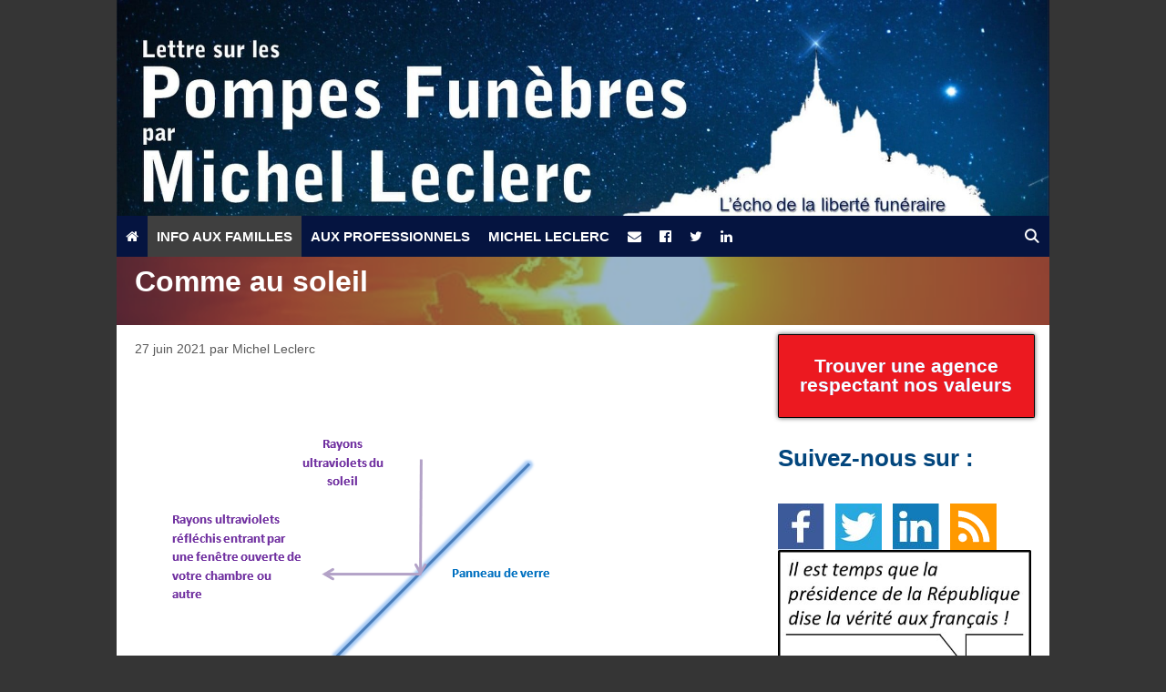

--- FILE ---
content_type: text/html; charset=utf-8
request_url: https://www.google.com/recaptcha/api2/anchor?ar=1&k=6Lcf97AUAAAAAIc9acZnA51dvh555K7dDjRYCEXU&co=aHR0cHM6Ly93d3cucG9tcGVzLWZ1bmVicmVzLW1pY2hlbC1sZWNsZXJjLmNvbTo0NDM.&hl=en&v=N67nZn4AqZkNcbeMu4prBgzg&size=invisible&anchor-ms=20000&execute-ms=30000&cb=pf66voe9iyun
body_size: 48825
content:
<!DOCTYPE HTML><html dir="ltr" lang="en"><head><meta http-equiv="Content-Type" content="text/html; charset=UTF-8">
<meta http-equiv="X-UA-Compatible" content="IE=edge">
<title>reCAPTCHA</title>
<style type="text/css">
/* cyrillic-ext */
@font-face {
  font-family: 'Roboto';
  font-style: normal;
  font-weight: 400;
  font-stretch: 100%;
  src: url(//fonts.gstatic.com/s/roboto/v48/KFO7CnqEu92Fr1ME7kSn66aGLdTylUAMa3GUBHMdazTgWw.woff2) format('woff2');
  unicode-range: U+0460-052F, U+1C80-1C8A, U+20B4, U+2DE0-2DFF, U+A640-A69F, U+FE2E-FE2F;
}
/* cyrillic */
@font-face {
  font-family: 'Roboto';
  font-style: normal;
  font-weight: 400;
  font-stretch: 100%;
  src: url(//fonts.gstatic.com/s/roboto/v48/KFO7CnqEu92Fr1ME7kSn66aGLdTylUAMa3iUBHMdazTgWw.woff2) format('woff2');
  unicode-range: U+0301, U+0400-045F, U+0490-0491, U+04B0-04B1, U+2116;
}
/* greek-ext */
@font-face {
  font-family: 'Roboto';
  font-style: normal;
  font-weight: 400;
  font-stretch: 100%;
  src: url(//fonts.gstatic.com/s/roboto/v48/KFO7CnqEu92Fr1ME7kSn66aGLdTylUAMa3CUBHMdazTgWw.woff2) format('woff2');
  unicode-range: U+1F00-1FFF;
}
/* greek */
@font-face {
  font-family: 'Roboto';
  font-style: normal;
  font-weight: 400;
  font-stretch: 100%;
  src: url(//fonts.gstatic.com/s/roboto/v48/KFO7CnqEu92Fr1ME7kSn66aGLdTylUAMa3-UBHMdazTgWw.woff2) format('woff2');
  unicode-range: U+0370-0377, U+037A-037F, U+0384-038A, U+038C, U+038E-03A1, U+03A3-03FF;
}
/* math */
@font-face {
  font-family: 'Roboto';
  font-style: normal;
  font-weight: 400;
  font-stretch: 100%;
  src: url(//fonts.gstatic.com/s/roboto/v48/KFO7CnqEu92Fr1ME7kSn66aGLdTylUAMawCUBHMdazTgWw.woff2) format('woff2');
  unicode-range: U+0302-0303, U+0305, U+0307-0308, U+0310, U+0312, U+0315, U+031A, U+0326-0327, U+032C, U+032F-0330, U+0332-0333, U+0338, U+033A, U+0346, U+034D, U+0391-03A1, U+03A3-03A9, U+03B1-03C9, U+03D1, U+03D5-03D6, U+03F0-03F1, U+03F4-03F5, U+2016-2017, U+2034-2038, U+203C, U+2040, U+2043, U+2047, U+2050, U+2057, U+205F, U+2070-2071, U+2074-208E, U+2090-209C, U+20D0-20DC, U+20E1, U+20E5-20EF, U+2100-2112, U+2114-2115, U+2117-2121, U+2123-214F, U+2190, U+2192, U+2194-21AE, U+21B0-21E5, U+21F1-21F2, U+21F4-2211, U+2213-2214, U+2216-22FF, U+2308-230B, U+2310, U+2319, U+231C-2321, U+2336-237A, U+237C, U+2395, U+239B-23B7, U+23D0, U+23DC-23E1, U+2474-2475, U+25AF, U+25B3, U+25B7, U+25BD, U+25C1, U+25CA, U+25CC, U+25FB, U+266D-266F, U+27C0-27FF, U+2900-2AFF, U+2B0E-2B11, U+2B30-2B4C, U+2BFE, U+3030, U+FF5B, U+FF5D, U+1D400-1D7FF, U+1EE00-1EEFF;
}
/* symbols */
@font-face {
  font-family: 'Roboto';
  font-style: normal;
  font-weight: 400;
  font-stretch: 100%;
  src: url(//fonts.gstatic.com/s/roboto/v48/KFO7CnqEu92Fr1ME7kSn66aGLdTylUAMaxKUBHMdazTgWw.woff2) format('woff2');
  unicode-range: U+0001-000C, U+000E-001F, U+007F-009F, U+20DD-20E0, U+20E2-20E4, U+2150-218F, U+2190, U+2192, U+2194-2199, U+21AF, U+21E6-21F0, U+21F3, U+2218-2219, U+2299, U+22C4-22C6, U+2300-243F, U+2440-244A, U+2460-24FF, U+25A0-27BF, U+2800-28FF, U+2921-2922, U+2981, U+29BF, U+29EB, U+2B00-2BFF, U+4DC0-4DFF, U+FFF9-FFFB, U+10140-1018E, U+10190-1019C, U+101A0, U+101D0-101FD, U+102E0-102FB, U+10E60-10E7E, U+1D2C0-1D2D3, U+1D2E0-1D37F, U+1F000-1F0FF, U+1F100-1F1AD, U+1F1E6-1F1FF, U+1F30D-1F30F, U+1F315, U+1F31C, U+1F31E, U+1F320-1F32C, U+1F336, U+1F378, U+1F37D, U+1F382, U+1F393-1F39F, U+1F3A7-1F3A8, U+1F3AC-1F3AF, U+1F3C2, U+1F3C4-1F3C6, U+1F3CA-1F3CE, U+1F3D4-1F3E0, U+1F3ED, U+1F3F1-1F3F3, U+1F3F5-1F3F7, U+1F408, U+1F415, U+1F41F, U+1F426, U+1F43F, U+1F441-1F442, U+1F444, U+1F446-1F449, U+1F44C-1F44E, U+1F453, U+1F46A, U+1F47D, U+1F4A3, U+1F4B0, U+1F4B3, U+1F4B9, U+1F4BB, U+1F4BF, U+1F4C8-1F4CB, U+1F4D6, U+1F4DA, U+1F4DF, U+1F4E3-1F4E6, U+1F4EA-1F4ED, U+1F4F7, U+1F4F9-1F4FB, U+1F4FD-1F4FE, U+1F503, U+1F507-1F50B, U+1F50D, U+1F512-1F513, U+1F53E-1F54A, U+1F54F-1F5FA, U+1F610, U+1F650-1F67F, U+1F687, U+1F68D, U+1F691, U+1F694, U+1F698, U+1F6AD, U+1F6B2, U+1F6B9-1F6BA, U+1F6BC, U+1F6C6-1F6CF, U+1F6D3-1F6D7, U+1F6E0-1F6EA, U+1F6F0-1F6F3, U+1F6F7-1F6FC, U+1F700-1F7FF, U+1F800-1F80B, U+1F810-1F847, U+1F850-1F859, U+1F860-1F887, U+1F890-1F8AD, U+1F8B0-1F8BB, U+1F8C0-1F8C1, U+1F900-1F90B, U+1F93B, U+1F946, U+1F984, U+1F996, U+1F9E9, U+1FA00-1FA6F, U+1FA70-1FA7C, U+1FA80-1FA89, U+1FA8F-1FAC6, U+1FACE-1FADC, U+1FADF-1FAE9, U+1FAF0-1FAF8, U+1FB00-1FBFF;
}
/* vietnamese */
@font-face {
  font-family: 'Roboto';
  font-style: normal;
  font-weight: 400;
  font-stretch: 100%;
  src: url(//fonts.gstatic.com/s/roboto/v48/KFO7CnqEu92Fr1ME7kSn66aGLdTylUAMa3OUBHMdazTgWw.woff2) format('woff2');
  unicode-range: U+0102-0103, U+0110-0111, U+0128-0129, U+0168-0169, U+01A0-01A1, U+01AF-01B0, U+0300-0301, U+0303-0304, U+0308-0309, U+0323, U+0329, U+1EA0-1EF9, U+20AB;
}
/* latin-ext */
@font-face {
  font-family: 'Roboto';
  font-style: normal;
  font-weight: 400;
  font-stretch: 100%;
  src: url(//fonts.gstatic.com/s/roboto/v48/KFO7CnqEu92Fr1ME7kSn66aGLdTylUAMa3KUBHMdazTgWw.woff2) format('woff2');
  unicode-range: U+0100-02BA, U+02BD-02C5, U+02C7-02CC, U+02CE-02D7, U+02DD-02FF, U+0304, U+0308, U+0329, U+1D00-1DBF, U+1E00-1E9F, U+1EF2-1EFF, U+2020, U+20A0-20AB, U+20AD-20C0, U+2113, U+2C60-2C7F, U+A720-A7FF;
}
/* latin */
@font-face {
  font-family: 'Roboto';
  font-style: normal;
  font-weight: 400;
  font-stretch: 100%;
  src: url(//fonts.gstatic.com/s/roboto/v48/KFO7CnqEu92Fr1ME7kSn66aGLdTylUAMa3yUBHMdazQ.woff2) format('woff2');
  unicode-range: U+0000-00FF, U+0131, U+0152-0153, U+02BB-02BC, U+02C6, U+02DA, U+02DC, U+0304, U+0308, U+0329, U+2000-206F, U+20AC, U+2122, U+2191, U+2193, U+2212, U+2215, U+FEFF, U+FFFD;
}
/* cyrillic-ext */
@font-face {
  font-family: 'Roboto';
  font-style: normal;
  font-weight: 500;
  font-stretch: 100%;
  src: url(//fonts.gstatic.com/s/roboto/v48/KFO7CnqEu92Fr1ME7kSn66aGLdTylUAMa3GUBHMdazTgWw.woff2) format('woff2');
  unicode-range: U+0460-052F, U+1C80-1C8A, U+20B4, U+2DE0-2DFF, U+A640-A69F, U+FE2E-FE2F;
}
/* cyrillic */
@font-face {
  font-family: 'Roboto';
  font-style: normal;
  font-weight: 500;
  font-stretch: 100%;
  src: url(//fonts.gstatic.com/s/roboto/v48/KFO7CnqEu92Fr1ME7kSn66aGLdTylUAMa3iUBHMdazTgWw.woff2) format('woff2');
  unicode-range: U+0301, U+0400-045F, U+0490-0491, U+04B0-04B1, U+2116;
}
/* greek-ext */
@font-face {
  font-family: 'Roboto';
  font-style: normal;
  font-weight: 500;
  font-stretch: 100%;
  src: url(//fonts.gstatic.com/s/roboto/v48/KFO7CnqEu92Fr1ME7kSn66aGLdTylUAMa3CUBHMdazTgWw.woff2) format('woff2');
  unicode-range: U+1F00-1FFF;
}
/* greek */
@font-face {
  font-family: 'Roboto';
  font-style: normal;
  font-weight: 500;
  font-stretch: 100%;
  src: url(//fonts.gstatic.com/s/roboto/v48/KFO7CnqEu92Fr1ME7kSn66aGLdTylUAMa3-UBHMdazTgWw.woff2) format('woff2');
  unicode-range: U+0370-0377, U+037A-037F, U+0384-038A, U+038C, U+038E-03A1, U+03A3-03FF;
}
/* math */
@font-face {
  font-family: 'Roboto';
  font-style: normal;
  font-weight: 500;
  font-stretch: 100%;
  src: url(//fonts.gstatic.com/s/roboto/v48/KFO7CnqEu92Fr1ME7kSn66aGLdTylUAMawCUBHMdazTgWw.woff2) format('woff2');
  unicode-range: U+0302-0303, U+0305, U+0307-0308, U+0310, U+0312, U+0315, U+031A, U+0326-0327, U+032C, U+032F-0330, U+0332-0333, U+0338, U+033A, U+0346, U+034D, U+0391-03A1, U+03A3-03A9, U+03B1-03C9, U+03D1, U+03D5-03D6, U+03F0-03F1, U+03F4-03F5, U+2016-2017, U+2034-2038, U+203C, U+2040, U+2043, U+2047, U+2050, U+2057, U+205F, U+2070-2071, U+2074-208E, U+2090-209C, U+20D0-20DC, U+20E1, U+20E5-20EF, U+2100-2112, U+2114-2115, U+2117-2121, U+2123-214F, U+2190, U+2192, U+2194-21AE, U+21B0-21E5, U+21F1-21F2, U+21F4-2211, U+2213-2214, U+2216-22FF, U+2308-230B, U+2310, U+2319, U+231C-2321, U+2336-237A, U+237C, U+2395, U+239B-23B7, U+23D0, U+23DC-23E1, U+2474-2475, U+25AF, U+25B3, U+25B7, U+25BD, U+25C1, U+25CA, U+25CC, U+25FB, U+266D-266F, U+27C0-27FF, U+2900-2AFF, U+2B0E-2B11, U+2B30-2B4C, U+2BFE, U+3030, U+FF5B, U+FF5D, U+1D400-1D7FF, U+1EE00-1EEFF;
}
/* symbols */
@font-face {
  font-family: 'Roboto';
  font-style: normal;
  font-weight: 500;
  font-stretch: 100%;
  src: url(//fonts.gstatic.com/s/roboto/v48/KFO7CnqEu92Fr1ME7kSn66aGLdTylUAMaxKUBHMdazTgWw.woff2) format('woff2');
  unicode-range: U+0001-000C, U+000E-001F, U+007F-009F, U+20DD-20E0, U+20E2-20E4, U+2150-218F, U+2190, U+2192, U+2194-2199, U+21AF, U+21E6-21F0, U+21F3, U+2218-2219, U+2299, U+22C4-22C6, U+2300-243F, U+2440-244A, U+2460-24FF, U+25A0-27BF, U+2800-28FF, U+2921-2922, U+2981, U+29BF, U+29EB, U+2B00-2BFF, U+4DC0-4DFF, U+FFF9-FFFB, U+10140-1018E, U+10190-1019C, U+101A0, U+101D0-101FD, U+102E0-102FB, U+10E60-10E7E, U+1D2C0-1D2D3, U+1D2E0-1D37F, U+1F000-1F0FF, U+1F100-1F1AD, U+1F1E6-1F1FF, U+1F30D-1F30F, U+1F315, U+1F31C, U+1F31E, U+1F320-1F32C, U+1F336, U+1F378, U+1F37D, U+1F382, U+1F393-1F39F, U+1F3A7-1F3A8, U+1F3AC-1F3AF, U+1F3C2, U+1F3C4-1F3C6, U+1F3CA-1F3CE, U+1F3D4-1F3E0, U+1F3ED, U+1F3F1-1F3F3, U+1F3F5-1F3F7, U+1F408, U+1F415, U+1F41F, U+1F426, U+1F43F, U+1F441-1F442, U+1F444, U+1F446-1F449, U+1F44C-1F44E, U+1F453, U+1F46A, U+1F47D, U+1F4A3, U+1F4B0, U+1F4B3, U+1F4B9, U+1F4BB, U+1F4BF, U+1F4C8-1F4CB, U+1F4D6, U+1F4DA, U+1F4DF, U+1F4E3-1F4E6, U+1F4EA-1F4ED, U+1F4F7, U+1F4F9-1F4FB, U+1F4FD-1F4FE, U+1F503, U+1F507-1F50B, U+1F50D, U+1F512-1F513, U+1F53E-1F54A, U+1F54F-1F5FA, U+1F610, U+1F650-1F67F, U+1F687, U+1F68D, U+1F691, U+1F694, U+1F698, U+1F6AD, U+1F6B2, U+1F6B9-1F6BA, U+1F6BC, U+1F6C6-1F6CF, U+1F6D3-1F6D7, U+1F6E0-1F6EA, U+1F6F0-1F6F3, U+1F6F7-1F6FC, U+1F700-1F7FF, U+1F800-1F80B, U+1F810-1F847, U+1F850-1F859, U+1F860-1F887, U+1F890-1F8AD, U+1F8B0-1F8BB, U+1F8C0-1F8C1, U+1F900-1F90B, U+1F93B, U+1F946, U+1F984, U+1F996, U+1F9E9, U+1FA00-1FA6F, U+1FA70-1FA7C, U+1FA80-1FA89, U+1FA8F-1FAC6, U+1FACE-1FADC, U+1FADF-1FAE9, U+1FAF0-1FAF8, U+1FB00-1FBFF;
}
/* vietnamese */
@font-face {
  font-family: 'Roboto';
  font-style: normal;
  font-weight: 500;
  font-stretch: 100%;
  src: url(//fonts.gstatic.com/s/roboto/v48/KFO7CnqEu92Fr1ME7kSn66aGLdTylUAMa3OUBHMdazTgWw.woff2) format('woff2');
  unicode-range: U+0102-0103, U+0110-0111, U+0128-0129, U+0168-0169, U+01A0-01A1, U+01AF-01B0, U+0300-0301, U+0303-0304, U+0308-0309, U+0323, U+0329, U+1EA0-1EF9, U+20AB;
}
/* latin-ext */
@font-face {
  font-family: 'Roboto';
  font-style: normal;
  font-weight: 500;
  font-stretch: 100%;
  src: url(//fonts.gstatic.com/s/roboto/v48/KFO7CnqEu92Fr1ME7kSn66aGLdTylUAMa3KUBHMdazTgWw.woff2) format('woff2');
  unicode-range: U+0100-02BA, U+02BD-02C5, U+02C7-02CC, U+02CE-02D7, U+02DD-02FF, U+0304, U+0308, U+0329, U+1D00-1DBF, U+1E00-1E9F, U+1EF2-1EFF, U+2020, U+20A0-20AB, U+20AD-20C0, U+2113, U+2C60-2C7F, U+A720-A7FF;
}
/* latin */
@font-face {
  font-family: 'Roboto';
  font-style: normal;
  font-weight: 500;
  font-stretch: 100%;
  src: url(//fonts.gstatic.com/s/roboto/v48/KFO7CnqEu92Fr1ME7kSn66aGLdTylUAMa3yUBHMdazQ.woff2) format('woff2');
  unicode-range: U+0000-00FF, U+0131, U+0152-0153, U+02BB-02BC, U+02C6, U+02DA, U+02DC, U+0304, U+0308, U+0329, U+2000-206F, U+20AC, U+2122, U+2191, U+2193, U+2212, U+2215, U+FEFF, U+FFFD;
}
/* cyrillic-ext */
@font-face {
  font-family: 'Roboto';
  font-style: normal;
  font-weight: 900;
  font-stretch: 100%;
  src: url(//fonts.gstatic.com/s/roboto/v48/KFO7CnqEu92Fr1ME7kSn66aGLdTylUAMa3GUBHMdazTgWw.woff2) format('woff2');
  unicode-range: U+0460-052F, U+1C80-1C8A, U+20B4, U+2DE0-2DFF, U+A640-A69F, U+FE2E-FE2F;
}
/* cyrillic */
@font-face {
  font-family: 'Roboto';
  font-style: normal;
  font-weight: 900;
  font-stretch: 100%;
  src: url(//fonts.gstatic.com/s/roboto/v48/KFO7CnqEu92Fr1ME7kSn66aGLdTylUAMa3iUBHMdazTgWw.woff2) format('woff2');
  unicode-range: U+0301, U+0400-045F, U+0490-0491, U+04B0-04B1, U+2116;
}
/* greek-ext */
@font-face {
  font-family: 'Roboto';
  font-style: normal;
  font-weight: 900;
  font-stretch: 100%;
  src: url(//fonts.gstatic.com/s/roboto/v48/KFO7CnqEu92Fr1ME7kSn66aGLdTylUAMa3CUBHMdazTgWw.woff2) format('woff2');
  unicode-range: U+1F00-1FFF;
}
/* greek */
@font-face {
  font-family: 'Roboto';
  font-style: normal;
  font-weight: 900;
  font-stretch: 100%;
  src: url(//fonts.gstatic.com/s/roboto/v48/KFO7CnqEu92Fr1ME7kSn66aGLdTylUAMa3-UBHMdazTgWw.woff2) format('woff2');
  unicode-range: U+0370-0377, U+037A-037F, U+0384-038A, U+038C, U+038E-03A1, U+03A3-03FF;
}
/* math */
@font-face {
  font-family: 'Roboto';
  font-style: normal;
  font-weight: 900;
  font-stretch: 100%;
  src: url(//fonts.gstatic.com/s/roboto/v48/KFO7CnqEu92Fr1ME7kSn66aGLdTylUAMawCUBHMdazTgWw.woff2) format('woff2');
  unicode-range: U+0302-0303, U+0305, U+0307-0308, U+0310, U+0312, U+0315, U+031A, U+0326-0327, U+032C, U+032F-0330, U+0332-0333, U+0338, U+033A, U+0346, U+034D, U+0391-03A1, U+03A3-03A9, U+03B1-03C9, U+03D1, U+03D5-03D6, U+03F0-03F1, U+03F4-03F5, U+2016-2017, U+2034-2038, U+203C, U+2040, U+2043, U+2047, U+2050, U+2057, U+205F, U+2070-2071, U+2074-208E, U+2090-209C, U+20D0-20DC, U+20E1, U+20E5-20EF, U+2100-2112, U+2114-2115, U+2117-2121, U+2123-214F, U+2190, U+2192, U+2194-21AE, U+21B0-21E5, U+21F1-21F2, U+21F4-2211, U+2213-2214, U+2216-22FF, U+2308-230B, U+2310, U+2319, U+231C-2321, U+2336-237A, U+237C, U+2395, U+239B-23B7, U+23D0, U+23DC-23E1, U+2474-2475, U+25AF, U+25B3, U+25B7, U+25BD, U+25C1, U+25CA, U+25CC, U+25FB, U+266D-266F, U+27C0-27FF, U+2900-2AFF, U+2B0E-2B11, U+2B30-2B4C, U+2BFE, U+3030, U+FF5B, U+FF5D, U+1D400-1D7FF, U+1EE00-1EEFF;
}
/* symbols */
@font-face {
  font-family: 'Roboto';
  font-style: normal;
  font-weight: 900;
  font-stretch: 100%;
  src: url(//fonts.gstatic.com/s/roboto/v48/KFO7CnqEu92Fr1ME7kSn66aGLdTylUAMaxKUBHMdazTgWw.woff2) format('woff2');
  unicode-range: U+0001-000C, U+000E-001F, U+007F-009F, U+20DD-20E0, U+20E2-20E4, U+2150-218F, U+2190, U+2192, U+2194-2199, U+21AF, U+21E6-21F0, U+21F3, U+2218-2219, U+2299, U+22C4-22C6, U+2300-243F, U+2440-244A, U+2460-24FF, U+25A0-27BF, U+2800-28FF, U+2921-2922, U+2981, U+29BF, U+29EB, U+2B00-2BFF, U+4DC0-4DFF, U+FFF9-FFFB, U+10140-1018E, U+10190-1019C, U+101A0, U+101D0-101FD, U+102E0-102FB, U+10E60-10E7E, U+1D2C0-1D2D3, U+1D2E0-1D37F, U+1F000-1F0FF, U+1F100-1F1AD, U+1F1E6-1F1FF, U+1F30D-1F30F, U+1F315, U+1F31C, U+1F31E, U+1F320-1F32C, U+1F336, U+1F378, U+1F37D, U+1F382, U+1F393-1F39F, U+1F3A7-1F3A8, U+1F3AC-1F3AF, U+1F3C2, U+1F3C4-1F3C6, U+1F3CA-1F3CE, U+1F3D4-1F3E0, U+1F3ED, U+1F3F1-1F3F3, U+1F3F5-1F3F7, U+1F408, U+1F415, U+1F41F, U+1F426, U+1F43F, U+1F441-1F442, U+1F444, U+1F446-1F449, U+1F44C-1F44E, U+1F453, U+1F46A, U+1F47D, U+1F4A3, U+1F4B0, U+1F4B3, U+1F4B9, U+1F4BB, U+1F4BF, U+1F4C8-1F4CB, U+1F4D6, U+1F4DA, U+1F4DF, U+1F4E3-1F4E6, U+1F4EA-1F4ED, U+1F4F7, U+1F4F9-1F4FB, U+1F4FD-1F4FE, U+1F503, U+1F507-1F50B, U+1F50D, U+1F512-1F513, U+1F53E-1F54A, U+1F54F-1F5FA, U+1F610, U+1F650-1F67F, U+1F687, U+1F68D, U+1F691, U+1F694, U+1F698, U+1F6AD, U+1F6B2, U+1F6B9-1F6BA, U+1F6BC, U+1F6C6-1F6CF, U+1F6D3-1F6D7, U+1F6E0-1F6EA, U+1F6F0-1F6F3, U+1F6F7-1F6FC, U+1F700-1F7FF, U+1F800-1F80B, U+1F810-1F847, U+1F850-1F859, U+1F860-1F887, U+1F890-1F8AD, U+1F8B0-1F8BB, U+1F8C0-1F8C1, U+1F900-1F90B, U+1F93B, U+1F946, U+1F984, U+1F996, U+1F9E9, U+1FA00-1FA6F, U+1FA70-1FA7C, U+1FA80-1FA89, U+1FA8F-1FAC6, U+1FACE-1FADC, U+1FADF-1FAE9, U+1FAF0-1FAF8, U+1FB00-1FBFF;
}
/* vietnamese */
@font-face {
  font-family: 'Roboto';
  font-style: normal;
  font-weight: 900;
  font-stretch: 100%;
  src: url(//fonts.gstatic.com/s/roboto/v48/KFO7CnqEu92Fr1ME7kSn66aGLdTylUAMa3OUBHMdazTgWw.woff2) format('woff2');
  unicode-range: U+0102-0103, U+0110-0111, U+0128-0129, U+0168-0169, U+01A0-01A1, U+01AF-01B0, U+0300-0301, U+0303-0304, U+0308-0309, U+0323, U+0329, U+1EA0-1EF9, U+20AB;
}
/* latin-ext */
@font-face {
  font-family: 'Roboto';
  font-style: normal;
  font-weight: 900;
  font-stretch: 100%;
  src: url(//fonts.gstatic.com/s/roboto/v48/KFO7CnqEu92Fr1ME7kSn66aGLdTylUAMa3KUBHMdazTgWw.woff2) format('woff2');
  unicode-range: U+0100-02BA, U+02BD-02C5, U+02C7-02CC, U+02CE-02D7, U+02DD-02FF, U+0304, U+0308, U+0329, U+1D00-1DBF, U+1E00-1E9F, U+1EF2-1EFF, U+2020, U+20A0-20AB, U+20AD-20C0, U+2113, U+2C60-2C7F, U+A720-A7FF;
}
/* latin */
@font-face {
  font-family: 'Roboto';
  font-style: normal;
  font-weight: 900;
  font-stretch: 100%;
  src: url(//fonts.gstatic.com/s/roboto/v48/KFO7CnqEu92Fr1ME7kSn66aGLdTylUAMa3yUBHMdazQ.woff2) format('woff2');
  unicode-range: U+0000-00FF, U+0131, U+0152-0153, U+02BB-02BC, U+02C6, U+02DA, U+02DC, U+0304, U+0308, U+0329, U+2000-206F, U+20AC, U+2122, U+2191, U+2193, U+2212, U+2215, U+FEFF, U+FFFD;
}

</style>
<link rel="stylesheet" type="text/css" href="https://www.gstatic.com/recaptcha/releases/N67nZn4AqZkNcbeMu4prBgzg/styles__ltr.css">
<script nonce="o9qyC3-7XYDWvP3GfuwJvQ" type="text/javascript">window['__recaptcha_api'] = 'https://www.google.com/recaptcha/api2/';</script>
<script type="text/javascript" src="https://www.gstatic.com/recaptcha/releases/N67nZn4AqZkNcbeMu4prBgzg/recaptcha__en.js" nonce="o9qyC3-7XYDWvP3GfuwJvQ">
      
    </script></head>
<body><div id="rc-anchor-alert" class="rc-anchor-alert"></div>
<input type="hidden" id="recaptcha-token" value="[base64]">
<script type="text/javascript" nonce="o9qyC3-7XYDWvP3GfuwJvQ">
      recaptcha.anchor.Main.init("[\x22ainput\x22,[\x22bgdata\x22,\x22\x22,\[base64]/[base64]/MjU1Ong/[base64]/[base64]/[base64]/[base64]/[base64]/[base64]/[base64]/[base64]/[base64]/[base64]/[base64]/[base64]/[base64]/[base64]/[base64]\\u003d\x22,\[base64]\\u003d\x22,\x22wogIGsKidMKPX1Ayw7XCl8K1f8O1azQmUMOwacOIwqjCozcJWBZiw4RkwpfCgcKzw7M5AsOkIMOHw6IJw47CjsOcwqpEdMOZdcO7H3zCqsK7w6wUw41HKmhZSsKhwq4Aw4w1wpcHTcKxwpkPwplbP8OJG8O3w68lwr7CtnvCrsK/w43DpMOdOAoxRsOjdznClcK0wr5hwojCmsOzGMKBwqrCqsODwoQnWsKBw6oYWTPDrycYcsKEw5nDvcOlw5gNQ3HDnR/DicONb0DDnT5LbsKVLEfDkcOEX8O+D8OrwqZIP8Otw5HCqsO6woHDohhBMAfDpAUJw75Nw6AZTsKAwq3Ct8Kmw54+w5TCtQQ5w5rCjcKvwp7DqmA1wppBwpdwC8K7w4fCsArCl1PCosORQcKaw6TDl8K/[base64]/Cqz4vXMKpw5TDpUF7BsOnYVAqMcO3Lgsqw5zCk8KxADvDm8OWwrfDmhAGwr/DiMOzw6Ivw4jDp8OTAMO7Di1AwqjCqy/[base64]/Diyo8wpV9wo1lwrlCwrLDgVzDv3rCnWVPw6zCqcObwpnDmWPCgMOlw7XDgUHCjRLCmQ3DksOLV1jDnhLDh8OEwo/ClcKaCsK1S8KDJMODEcOWw7DCmcOYwq7Cvl4tIgAdQmNmasKLDcOzw6rDo8OXwoRfwqPDkWwpNcKdYTJHBcOvTkZvw6gtwqEFCMKMdMOPIMKHesOPCcK+w58vUm/DvcOIw5s/b8Knwp11w53CmCfDo8O+w6TCqMKGw6/DrcOuw747wrpzQ8ObwrF1WivDusOPAsKAwosZwrvChHDCpsKHw47DlAbCqcKkQBkmw7fDnA1Sci5cdid8RgRsw7rDuXdeK8OBHMKWJTAlVcKsw6bCmEdvTkDCpithc10BBUHDknrChyrDli/CtcKXLsOmasOsMMKLM8OWfDwsDzBRQ8KSKFEnw7DCv8OFR8KCwoApw5Unw7HDrsOTwq4OwojDiGzClMOaOMK6wp5tJC5WCTTCjgI2NUHDsS7Cg0s6w5gNw5/CpxERTMKMT8O7YcKdw63DlnhROXzCqMOKwrU6w6IXwpHCkcKYwopLYwgeGsKJTMK+wpd4w6xrwoMvTMKKwotEw69mwoEvw5jDhsOTKsOmaDtew7TCn8KkIcOECjzCh8K7w6/[base64]/wokHwoIjw6R7WCHCssKiw75hRjB8DmdaewFweMO3IAlIw6QJwqjDvcOzwoB7HWxcw4MKIi59w4nDg8K1BRHCggpfT8K8FCwpZcKYw4/Dn8O9w7hfJMKDKUc9EMOZcMORwqhhdcKvR2bCkMKlwqHDncK+D8O2UijDqMKow7zCuRrDv8KCw6ZGw4oUw5/DucKQw4QPEzAUYMK8w5Elw5zCqwM8wowlQ8Oiw6Q3wqIpHsObbMODwoPDlMOGM8K8woRTwqHDiMKvJkpVF8KHc3XCt8Kiw5pjw6ZQw4o8wqzDrsKkcMKnw6bDpMKUwpVlMGzDocKLwpHCssOJEnN2w7LDq8OiMk/Cr8K6wqTDr8OLwrDDtMOsw5sBwpjCtsKuZsO2T8OCA0nDvQzCjMOhbjDCmMKMwqPDm8OqUWM7O2Ymw4RRwpxlw6RVwpx7Bk/ClkDDkT7CgkUhTsOLPg0RwqkDwrfDvTzCjcO2woZbYMKSZxnDtxjCsMKJU3/Co2/CmQoaf8O+YHkeflrDvsOLw6E/wokJe8Ofw7HCukvDpsO0w4gLwqfCmkXDlDwVVz/CpHs/VMKOFcK2CcOZWsOSF8OlU1zDgsKuF8Omw7/DucKYHsKBw5JAIEPCkV/DgQLCksOsw4h7B2fCpx/Cm3Z+wrZbw59gw4V0RlB9wpUeJMOTw7p9wqReDnfCqcOuw4nDhcOjwpIUTRLDuDkSI8OCb8Obw78XwrzChsOLFcO0w63Dk1TDlDvCghXCn2bDoMKoClHDvjhCFkHCssOUwovDhsK9wozCvsOTwqjDjzF/ShoXwpXDjR9GWVQ3HmMbd8O6wpXCkT4kwrvDpTNBwqd1YcK7JcOfwqfCkcO4XirDgcKzI00ywq/Du8OxQD0Rw4lSY8OUwrjDl8ORwpUew7tCwpDCt8K5FMOOJUolH8OBwpYywoTCnMKNZ8OPwrTDlkfDt8K1TsKSYsK7w7Uuw5zDizIkw7XDkMOIw7LDsV/[base64]/w4ZLwrXDi1rDnXfDvk/CsMOhwo3CuQHDrMOQIsOIRnTCs8OBX8KqS2deRcOlZsKUw5PCi8OrMcK+w7DDl8O+fsKDw7xrw6zCjMKaw7F4SkLCksO2w6NmasO6eF7DucOxIDzCjjR2fMOaFDnDhE8bWsOxG8OdMMK1R2dhRg4Lw4/Dq3A6wo47MsOvw6zCk8OPwqxQw4F4wqDCvMOfDsOaw4IvRDjDpcK1DsKIwo5Ww7oBw5HDoMOIw5wOwpjDhcKCw7xJw6fDkcKowp3CjsK/wqh4LATCicOPOsOBwqTCnVFowq3Drnd+w60ZwoceKcOow4kew69Dw5DCoQ1PwqLChcOeZFTCuTsnATcrw6BxO8O/RixFwp5bw4DDgsK+C8OYGMKiVxrDncOpbDbCocOtOSs/RMOjw7LDinnDvUlgZMKJRmvChcKoehQ+WcOxw4zDksOZHU9Kw4DDsRjDg8KHwr3CosO8w54VwqjCthQGw7ZWwopMw5s6XATChMK3woRpwpNXGk8Mw5cGFcOQw7jCgwtmZMKQT8KUa8Kzw63DncKqNMOnIsOww63CoR/Cr33CnRfDr8Omwq/Cl8KrY1jDsUd5SsOHwqnChlJbfh9hZmQWWMOKwpV1AC4dQGBew54sw7xQwqhrO8Oww6YTIMO+woEdwrHDq8OWMy4HHRzChikaw7/CqsOYblciwqErcsKGw4/[base64]/[base64]/[base64]/[base64]/[base64]/CrMKCwrEnacOtwoITwoHDmMKqw6QYw6fDuQDCgMKow6Alw7TCjMKKwqNDwrkBaMKQOsK7Fz5JwqbDoMOgw7nCsWnDnARxw4zDlWAxN8OaHx8vw7opwqR8MTzDpVFaw4BAwpvCtcKQwr7Cv1ZtG8KYw7XCusKkOcOxNMOrw4gVwr/CrsOoYcOOfcODQcK0VGfCkTlEw77DvMKGw5/DnjDDnsOmw61vUS3DjC5Zw5lTXmTChiDDnMOYVGhyScKSNMKHwpfCuXl/w7DChwfDshjDtsKEwo0xaV/[base64]/DpMO/[base64]/CswfDhzxjwrcCw6bDog/CpmpFRcOMwqvDuGvDuMOHKh3CsDNmwrHDgMOHwrhHwpAeYMOKwoHDvsOtdUpzdC3Cu34cwqwOw4cHE8KNwpbCtMOZw70Iw7FwXjs5f0XCjcKsDhPDhsO/ccKtUxHCr8KXw47DvcOyBMOVwrIlTgsewqTDpcOHAX7CoMO/w7rChsOzwptJOsKCfhkdK11/C8OBesKOWMOURQvCoBDDvcOpw6RFQi/DjsOEw47DmTNeTsOjwoBTw68Uw7gewqDCsyEIRhjDi0nDrMOkG8OPwp4ywqjDkMOsw5bDu8OJCHcuHSzClFhzw47CuDcfesOZA8KrwrbDn8OBwrvChMOCw70KJsKywqzCuMOPRMK3wplbK8Klw5/[base64]/DjmfCq3LDmMKywrpZw4c6w7caw6MuwrvDni4aAcOWZsOzw4HDoT1hw6Iiw44fCMK6wqzCmGPDhMKuNMKsbsKEw4HDkkrDnThpwrrCocO9w5Eswoxqw4rCjMOSTwHDhlBQH07CrybCgBbCrSxLID7CpcKUM1Zawq7Ch2vDiMO6KcKeS2FaR8OheMOJw57Csm/DksKtO8Oww7nDuMKIw5JcekPCrsKxw6ZCw6HDhcOVP8KiccK8wr/DvsOewr0WbMOJW8K7QMOUwoIhw55/[base64]/w4fDqjnCtx8/w4cVG0HDq8Kzw57Dg8O/cGnDpgPDnsKKw7rDhX1PUcKqwrV5w57Dh2bDisKFwqIIwp9gciPDiQs6TRfDmcOgDcOcMcKPwq/Digo1QcOEwq0Fw4DCp1AXcsKiwrAWw4nDs8Kfw68Nw4NFYDxhwpp3bhDCjMKJwrU/[base64]/HSbDq1EkwrfCncOlLXs6RHYMw67CpQjClR3ClMKGw4DDvQFpw7puw55FIMOjw4zDr35mwqN0K2Rjw5ZyL8O0ARrDphkaw5wew7zCiWRPHyhxw4soD8OOH1RBDMKHQsK/EnZRw6nCv8Krw4p+PlDDlAnDpBHCsk5AGErCtiDCj8OjEcOAwq9gQXI6w6QCFBDCuD9FdxA0BRQ2Nh0sw6QUw7JFwokhKcOgV8OLUx/Dtz5MIHfCgcOQwoDCjsOZwol6K8KoNX3DrCTDvFEOwrRWdMKvWHZkwqsdwrfCrcOEwqB2WE8ww784X3LDscKSQhcbOUsnaGV+DRZUwqV4wqLDsA0Vw6wQw54Wwosrw7Y3w6E9wqA4w7/[base64]/KwrDhizDlHk6XHgdDsOGw4fDvsOheMKWw5wwCcKFNMKIwpINw5EkTMKPw7cOwqPChHg3Q1s4wqzCtFTDn8KGOXrChsKfwr0qwrnCjlzDoVpnwpEsQMKFw6cSw5c/c1/Dj8KFw6N2wrfDjTjColpSAFPDhsOnMjwAwqwIwoxMQBTDgTfDpMK7w6wMw7LDh04Tw50vwo5taH3CjMK+wo5bw5sawogJwox1w6lIwo02VAQDwq3Crw/[base64]/[base64]/UnQISsO8FcKdcX3DusKXND9Mw5kCFMKpQ8KINHNPKsOfw6HDrERdwp96w7nDiHbDojDCsS1VVS/Cj8KRwozCucKPNRrCtMOQXC4BHH4Ww6jCgMKqIcKFNDbDtMOEQQhLdBkew4E1V8KSwoLCscO2woZ7ecOEI0g0wp/CgmF3Z8KowrDCrgc+UxJiw6rDisO4JsOvw7jClyF4B8K2WVLDoXzDpFwIw48TDMOQcsOew7/DrhPDigo8CsKow7M6UMOnw7bDisKZwqF/CFUOwonCjMOtYBdtaT7CjEhbbMOeLcKuJAAMw47Dkl7DoMKYY8K2UcKXA8KKQcKCKcK0wo1pwqg4O0XDn1gANl/CkXbDmjRSwpYKMXN1dRhfEBrCsMKPSsO8CsKDw5rDiSLCoQXDl8OFwoDDn193w4rDhcOLw4caKMKuOMO4wqnCnDjCtRLDvAARQsKFVVXDgTJTBcKUw5EWw7JFI8K5PQIcwo3DhAtBel8Vw7PDlcOEPh/Cg8KMwp/Ds8OOwpAGQV85w47DuMK/w5l+e8Kyw6TCuMKecsO4w7nCp8KDw7DCghQabcK3wqZ6wqVjHsKmw5rCqsKyAXHDhcKSVn7ChsKlL23CtsKYwqnDsSvDohfDs8OQwqFpwrzDgMOaNzrDmSTCuiHDp8Ksw7vCjifCtzBVw7syP8KlbMOvw6fDoz3DtR3DpgjDlxB/[base64]/[base64]/ScKLwp3CmcOow4RCDVcWc8O+fTh2M3gdw6fClsKXakpPaktRP8KPwrliw4xew7Mewqh8w63CmmYaK8OQw7gtQcOmwrPDoCA1w4nDr33Cs8KkRW/[base64]/Csl7DjcKTwoYpcsO4XU5kw7puwqjCjcKtw6xrBgFqw4bDocKFfcOuwprDj8OWw4h5wq02AhlEfjjDuMK7aUTDi8OHwrDCqk/CjTbDt8KHDcKPwpZYwoHDrVRGJQxTw4zDsAHCmcKxwqDCvy43wp8jw5N8csOEworDusOyCcKdwqMjw5AjwppSGhJ1QQbCkF7CglDCtsODQ8KKXC5Xw4JLFsKwegFQwr3DgcKGSETCkcKlIX1bZMKUesOyFHXCsWsSw6QyOXbDgVk+PTLDvcK+DsOgwp/[base64]/[base64]/w7TDlDpFw5JUwrAMeMKrDx3DrcKqw6LCmFvDmMOWw5TCvMO6SzgHw6XCkMKyw6/DvE9bw6RdUMOMw4IoJ8KRwqZ8wrt9RWUHTUbDmGNBO1sVw4BrwrDDp8OywojDmwxWwqxOwrswP1ApwrzDr8O2RsOhTMKxa8KlTV8FwoZSwojDg3HDvwzCn0xjDMK3wqNbCcOmw65Ww7/DmVPDgFoFw4rDscK+w5PCqsO6D8OXw4jDosKZwrFoccK7Kz9Ow5DDisO6wr3DgigrWRJ8PsKdIz3Cr8KVfXzDoMKow43CocKkw6jDs8KGa8OWw7DCo8OBNMOpA8OSwrceJG/CjVsVdMKKw6jDpcKgecOjAMOywrk9DlvDvRfDkgBvLQl9UihxIXEgwoM/w50lwo/Ci8KJL8Kww7DDkXNsAV0uRcKbXQ3DusKhw4jCpsKiannCl8KrHnzCksObXE7DkRRSwqjCky8WwpjDvRNrBAfCnsKmR3QGcRJ/wpPDs3FrFiASwp9QKsO7wowMEcKPwpoAw50IWMOewqrDlVMDwoXDhGLCgcOiVGzDp8KkWsO7HMKGw53DmsKbCmUKw4PDozt1A8OXwq8IcmTDsBMFw7JFFkp3w5fCnENhwq/DucOgX8OxwqHCgnTCuXYlw4XDuCJpaGJ9B0PDpGNzF8O+VSnDr8OWwqJ4Yylswp0hwoYpDhHCjMKnVl1gR3MTwq3CksOqNgTDvWTDtk8YTsOudMOswoV0woLClsOdw6HCtcOww6kPL8KfwplNOsKDw4zCtWzDmsOKwqHCtiNLw7HCrUHCrnvCk8KJIj/DvCwdw7fDmVthw7HDkMKDwoXDgSvCvcKLw49SwpbCmF3CgcKbcDMrw6vCky3Dv8KKJsKFXcOjHyrCmWk/aMK4fMOEBjDCgMKdw5ZoJSHDqFwiGsKRwrDDi8OEBMK5N8K/AMOvw6DDvG3DnE3CpsKNVsKMwqRDwrDCgT1ddXfDgRvDpF5OTwtjwoPCmWHCm8OhIx/Cr8K8R8KLCsKKV0nCs8KSwpLCrsKgIDzCqkbCrzI2w4zDvsOQw4TChsOiwodqdVvDocKgwpdbD8Ogw5nDuTXCucOuwqHDn2tfFMOzwq01UsKWwqzDqSFXN1/Dp0Bkw7jDh8KMwogAVG3CrQ55w7LCrnAGBWHDuHo0aMOIwqNDJcKFajZdw6PCusKkw5/[base64]/CtMKsw7oGMcKZw7HCjx7Clx7DiWgRw4NraHwlw7ZlwrQnw7ctFMKSTj7DlsOUdw/DjmvCiwXDucKadwcuw6XCtMOrVhzDucKvQMOXwpYWfcOUwqc6G2RXZCc6wqPCgcOdY8Kbw6DDq8OGX8OxwrF6KcO/U0fCo2/CrVjCgsKLw4/CnxJFw5Z0OcONbMKvPMKQRsOcTjbDgMOfwpM5Kk3DlAZ9w5PCtyp/wqpgZnhGw78jw50bw53Cn8KCQMKTVTE6w404E8O7wrvCsMK8cHbCmD4Lw5I8wpzDpsOnBi/Dh8OcTwXDpsO3wprChsObw5LCi8KCesOMIHTDu8KzLcOlw5MJSBnDkcOPwrY4dMKVwqfDmiAlb8OMWsKOwpHCgsKULSHCgcOwOsKEw6zDmg7ChwnCr8O9EAQ9wq7DtsOQfh4Ww4U1woonD8OmwoBjGsK0wrfDgx/ChggwP8KFw7vCo3xBw6XCrXx8w68TwrMCw7ArdUTDvzrDghnDscOiOMOEL8Khw5DCjcKZwr4zw5XDjsK2EcOkw5x0w7FpZRU9Ixwywr/[base64]/DusOHWmPDtU80w6ASw5XClH1jwosUZyvDkcKnJMOuwoHCsRYGwooALxzCpjDCtCAlJMOCAEXDihzDiUrDkcKmcsKgU3/Dl8OLNxUJcMKrUE/Cs8K1ccOqcsO7wpJFajDDu8KDDsKQJ8OswrHDu8Kuw4jDtynCt3AZeMOPM3nDssKyw7ZXwpbCkcKkw7rCiSwRwps8wrjCkRnDnAd4RBkZJMKNwpvCiMOeWsK8O8KpF8OLfB0DA0FxXMK7wptWHxbDu8Knw7vCvl0qwrTCqnFHd8O+W3HCisK8w5PDh8K/CwluTMKGUX3Dqi8lw67DgsKWJ8KOwo/DtivCoU/DuEvDj13ChsOGw43CpsO/w6gKw73Dkk/DpsOlORhowqBdwpPDusK3wpDCucOCw5ZWwoXCoMO5C23CvGTCnn54EcOWZcOaHFFzMhLDtkw5w7wRwonDuU4HwpQww5c4FxLDr8KnwrPDmMOOVMO5EMOMQwXDrVPDhRPCoMKOCEvCnsKYImsGwpjCn2XClsKrwr/DtDzClQE8wqxdU8O5YEgnw54iIAfCjcKvw6drw78OeGvDlVJ9wo4IwqHDqXfDlMKyw5l1CSTDp3zCgcKfEcKFw5x2w70XE8Otw6TDlUjDqEHDtMOWbMKdaHDDmUQuHsOWZBVBw4jDqcO3fDvCrsKYw7dLHx/Do8OvwqPDjcOiw6BMQFHCkgzCo8KOMiASJMOeHsKZw7fCpsKrRAsiwpwkw7rCh8OJVcOqUsK7wol6VwDDuzgUdsONw5BXw6PDk8ObYsKiwrzDkgdSfTrDgsKaw4jCrD7DmsO3U8OHL8O6TDbDqMOKwovDn8OSw4PDg8KkLAfDrD95woEha8K/ZsOdSgPCm3AmdUI7wrHCmU9edQVFZsK3XsKKw6Jow4dJVsKtPTjDkkfDqMKESE7DnzNaGsKEw4XCm3XDvcKEw7tiXz7Ci8Otwp/DqwApw7zCqATDkMO6w5TCgBnDgFjDvsKOw4t/I8OnBcKrw4JiQhTCtRczZsOcwokjwoHDoyHDj0/Dg8OfwoHDmWzCo8Kjw57Dh8KATHVrAMKSwo/[base64]/Cr8KDbMKZwp7CrABnKcOgw4PCkcKDwpzCplnCq8OWHDRyf8OfUcKKYSBKUMOpPAzDksO4UREZw7pcIE9bwr3Ci8Oiw5/[base64]/DihnCmSPCqMKMURTCuiTCj8OEYynCllwAVMKYwpHDpxUwfC/CssKKw6YPYVk0w5jDjhjDi2BHDFVbw5DCjB8VbEtvEwTCl3Bcwp/DonPCuRjCjMKhw4LDonEhwrBgTcOow6jDm8KWwpbCnmsyw7BSw7PDusKaE0w8wozDrMOawoHCnx7CrsOgLwRawopVdCUNw6/Dgxcgw4BZw7cFXcOmQls6w6tPKsOUw79TLMKqw4PDsMObwpISw6jCj8OPT8KAw7/[base64]/w5DDvMO/w43Cs8KuwqXCsisTwqTDk8O/w7d/C8K9wpAlw5HDq2PClsK9wpDCmlQww6lLwqDCvAjCvcK9wqh4YcOzwrzDvMOBegrClTlnwo3CuEl/SMOOwog6aV3DrMK9ZmbCuMOWVMKQU8OiHMKsO1rCmsO5wp7Cv8KRw4DCgwhpw6lAw7FgwpE+TMKvwqYhLkzCosOgTjnCjhwnASIwXwrDvcK4w7XCucO8w6jCrVTDmhM9PyrDmHheO8Kuw6rCj8OpwpHDv8OqJ8OwQivDmsOhw7EGw4xvBcO/UsOMQMKuwqIBLhZNZ8KqC8Opwo3CuHdXKlTDhMOHJjhvRcO+QcKCUyt1HMOZwr13w4MVCXfClzYRwp7DnBxoUAhbw5HDtMKtwrwgKmrCucOJwqFjDVcMwrhVw7hfFMOMcg7DhMKKwqDCmT58O8OEwrYOwrYxQsKNGcOswrxKOkA/AsOhwp3CtSnChFI5wokIw4PCpsKBwqh/RU7CnWVZw6Q/wp3Co8KOYUAuwpPCmTciCCcow4DDmsOGS8Oxw4bDv8OAwqrDscOnwooswp1aKyckFsOowrnCog0Vw47Ct8Kpe8KBwpnDp8Kww5DCscOUwpPDosK7w7vCohbDjTLCqsKSwo8lacOwwoEOP3bDiDgvEzvDgcOsesK/S8OPw4bDqTJpWMKpMErCiMK3UMOYwpV0wo9SwrV/I8KtwpsMbsOXYB1xwp9rw6XDsx/DjWswD1nCgTjDtjNMw7A0wqTCilsOw5jDrcKdwo4OIl/Dpm/DjcOuEHfDjcO3wpMSNsOwwovDjiUlw4oTwqHDkcOqw5AFw6oRCE/DkBgTw5RiwpLDrsOfCE3Ci2MWOHHCtMOrwrwiw7/CrDDDmsOxw5bCn8KuD2ccwoJpw74mEsOAWsKvw43CosO6worCsMOTw60Jc0bClyNLL05Pw6R8IMKAw7tXw7BDwoXDv8Kxa8OJGQLCoXTDn0rDv8OcT3k9w7/Ch8OKU3vDnlg/[base64]/Dj8OhwqtKw7zCqsKiwrPDlsO/aTbDsQPDk01iVhsnDHrCuMOLXMOPV8KsN8OPEcOHZsO0DcOTw57DjwIteMKAYn4lw7PCmRjDksKtwr/Cph3CuD4Pw7kSwq7CkUYdwpTCmsK8wqzDrHvCg1HDtj/CkFQbw7LCl1USNMOydDLDlcOPXMKEw63CgBEYRsKSO0DCvWzCohI8w4lfw6PCrXrDpVHDtk3Dmk16R8OHJsKafMO9W37CkMO8wrZFw57DqsOdwp/CpcOVwpvCn8K2woDDsMOpw40MZFExal3CvMKcOm93wqcmwrE/woTCqR/CvcK+D37CqVHCulLCjDBkZjLDjxdRcBIBwpU4w7xmaC/DksObw7jDr8OjEjpaw7VxH8KGw5sVwpF+UsKjw5jCnyEDw41UwqXDjStow7N2wrLDqG/[base64]/DrjlwFMOUwqdtw7vDtF3Cl8OGwp3Dt8OpUWjCk8KSwrsDwqrCjcKBwogFbcKOBMO2wqLCtMO3wpdgwosiJcK3wrrCscOdBcKAw5AwFsKnwpp8QWfCtTHDqMOqT8O3acOIwo/DlAMPYcOyUMOowqRgw50IwrVOw4A+D8OEfk/Cl1RhwoY4PXpbJB3Dl8K+woAtNsOJw5rDhsKPw4xTBWYGFsOEwrFAwpt4BQgqTF3ChMK8QynDj8Oow6NYOzrDrsOswrTCpW3DjQ/DmsKGWXHCtgITPBLDrMO9wo/CkMKifsO9M2towrcIw5nCisOkw4/DkDIDXVVhHTkRw5hHwqAaw74tesKgwqZpw6UowrPCvsO/[base64]/Di8KWF0ojPhRywociwpnCuDTCkX8+wrltUWrCmMKebsO0X8KZwrDDtcK9w5DCkkfDsDANw5/DqsKWwqdVQcKMNAzCi8OITHjDmSFSw7p4wpcEIAfClVl9wr3CsMKaw6Ufw6AmwqnCgXZ2W8Kywrsmwpl8wpwwMgLChEPCsAF8w73CisKGw7fCqmMuw4Z3KCvDhRDDlcKmV8OewrrDnhjCk8Oqwp0twp8dwrY/[base64]/[base64]/CncOiF8OlYMOvwobDv8OXDMKIwpvCn8KEFcK0w4Zlwp9gKsK1NMKzWcOKwogMZ1rCicOVw6XDrQZ8DV/DicOXfMOQwotdHsKjw5TDiMKVwoPCqcKiwqbCsFLCj8KxWsKUDcO6X8OVwoIwE8OGwqcBwq1Xw74uf1PDsMKrGcOAUAfDr8KMw5jCvwwAwr44cy0gworChgDCvcKLwooswoFFPEPCjcONP8OYdD4FOcOyw7rDiD/Dr1HCs8KbcMK2w7p4w5PCoCEww74DwrfDnsO0YTshw4ZORsK/UsOAGQ9vw6vDg8OzZxNWwp/CmE4tw75nFsKjwrMdwplRwrQJB8O9w6I/wrtGdRJdN8KAwo5xwrDCq1s1N0DDuwt3wqfDgcOXwrUvwoPCmwBZDsOGEcKpcF0yw7kKw5PDjcO1f8OowolOw7sGf8KNw5csay9LJ8KvLsKNwr7Di8OuN8OXW1LDmXRgEA4PX2BBwrvCt8OaT8KNNcO/w73DqTfChi/CkQVFwq5kw6nCoU8nJldMdcOlWD1Rw43CqnvCvsKpwqN2wpjChcKVw6nCpsKcwrEKwprCpFxww7nChsKow4jCnMOvw7vDmzUJwpxew7XDkcOHwrvDiUfDlsO0w7ZDMgwYFkTDim1ScDnDtgXDqyhdb8OYwofDsm/Cg3VfPcOYw7wcC8KPPgXCr8Kjw7pAcsO4NBTDssOZwq/[base64]/CusO4eHd/amQkMSkHT8K/w4tjChRndMOfaMKSNcOFw5Ubc2A4UgtJwprCn8Ouc38eABjDosKwwrk8w53CrxI9wrg7REhkSsKqwr1XE8KHAE9xworDgcODwoQgwogkw7cPAMKxw57Ct8OUYsO7aD8Xw77Cm8OTw4LDp1TDiB/DqMKLTsOQLV4Kw5fCtMOJwokuNEl3wr7Cu3LCqcO0C8O7wqlVXhHDlT/Dqnxmwqh3LwJMw6VVw7HDncKYMGvCqgTCgsOAeSrDmC/DusOpw6l4wpTCrcOpK33DoEA2LC/[base64]/[base64]/[base64]/DmAwEZMOfwqnCpsOYwp58wqcHwrhawqthwpoZfnnDuQJeRyzCpsKnw4MDFcO3wqgqw5HClSTClS5Zw6/[base64]/Cr8K3XGVpwq8aLMOrwobDoEQTVcOWB8OyXsO4wrTCtcOrw7bDkGg1SMKrP8KOalwmwoHCicO5LcKeRsK/PU4FwqrCnjUrOi4bwq/CvzzDqMKtw6jDuXrCvMOkCxPCjMKCQ8KQwoHCtX5jZMK/D8KBZ8KZOsOhw6PCuXfCs8OTel0ow6drQcOESHUFJcOuJsO/w4LCusOkw5fCpcK/AcKwZk9vw7rCnMOUw7Bcwp3CoF/ClMOdw4bColvCrEnDonwqwqLCkxBfwoHCpAzDsEBewoPDgkHDk8OQVX/Cg8OUwql3bMKoNH0zRsKew69rw67DicKuwpnCvhIEasOMw5fDhMKOwp94wr1zRcK7a2vDjGLDisKPwp7ChcKmwoMFwrHDoW/[base64]/DsCpxw74AHj/CmcOuwrvCqRBYw7Zpw5DDtcKEwo/[base64]/DgMOEw4RPKSI5w746w5fCqMKbVsOfwqpXScKPw7sPCcKCw55sEmvChknCizHClsKOc8OTw6bDnRxVw41Tw7k3wo0Gw5FIw4Z6wpUTwqvCpzDCoTzDnjjCvll+wrtzWMO0wrpSMnxlMjJGw6Nrwqo5woHCkkxMQsOla8OlQcO6wr/DgEBxS8Oqw6HCgcOhwpbCv8Orwo7DoVVgw4AdPiPDisKww5Z/VsK7cXQ2wo0jUcKlwqLCjERKwr7CgVbCg8OBw6cEBm3Dp8K/wqNlHjbDk8ORKMOhZsOUw7cMw4QsLxfDv8OlHcOuP8OgLWrDtxcQw6LCsMOWN27Crm7DiDEYw4bCsHJCBsOGF8KIwprDi3M8w4zDikDDqTrCqGPDsnbCvDXDhsK2wroLRsK3UFLDng3ClcOnd8OCVH/DnUTCgXrDsnDCtsOvOxBWwrhEw7rDpMKnw67DsGjCp8Ohw7DClsO+fyLCtC/DpsOPBcK6aMKTAsKpYcKvw4nDlsOawpdrLUPCtT/CisOrd8Kmwr/ClMODHV4DX8Ofw6ZCQxgFwp04JRDCgsOFPMKSwoQ3SMKcw6dvw7HDo8KNw4XDs8Otw6PDqcOVdx/Cvnovw7XDvx/DpybCmsK0XMOdw5guIcKuw7xZW8Opw7FZZ1Ufw49Uwo3Ci8K9w5LDtcO9blYyFMOFwqPCpGjCu8OiQsO9wp7CtsO5w6/CjwvDpcOGwr5fOcOLKEEUI8OGaF3DsnEISsK5G8KDwq9DEcO0woPDjj8CPR0rw6wowrHDucOMwo3CscKWTx9ubsKRw6EDwq/ColghWsK4wobDscObMC0eOMOAw4dSwovCusOOcGrChh/[base64]/b8KiMcOwVkJ8wpfDjsKzwqbCvMO5wpBDw5jCkcOfbjgOEsKmPMOLMWIvwq7CgcOOBMOpQDI2w7fChz7CoSx+JsK0SAlcw4PChcK7w6fCnF1tw4QXwq7Dn3rCnH/CvMOMwpzDjDpDU8Kfwp/[base64]/wpNLCm4gSk4/wpk0wqPCs0VyN8K+w7JYbcK8w4nCqsO1wqXDvyBFwqYmw48vw7MoZAvDmA0+DMKow5bDrArDh19BVkzCv8ObJMOCw6PDoX3CtCdywp1Ow73ChDfCq17DhsOXTcOOwrYMfWHCi8KzP8K/QMKwRcOCWMO8MMKHw4PCoARTw4lKI0MhwoMMwq8iKQY9PsKNcMOjw5rDi8OvcHrCjW5CXz7DlEvCu1TCusKCfMKUf3/DsTheR8K/wp/CmcKBw5A2CnNCwpUEJzvChGZwwqdZw7Rnwq3Csn/DtsOCwoDDlG7DmHRKwpHDscK7e8OMEWXDuMOaw607wqzCv08PVMKsMsKywpM5wqoowqJvMMK8SxpPwqLDo8KZw6nCkVXDl8KVwrk7wosnc3xbwr8yL3duJMKHwpPDvCfCu8KyIMOKwppjwqbDvUEYwp/Dj8OTwq9ecMKLYcKXwq0ww73Dj8KKWsKSNA9dw4ULwr/[base64]/CucKjVsOKwqdSSmA2wqxlVEHCu8OIwqvDqMOKJAfCriDDgjPCqMOmwpBbRjfCjcKWwq5jw4XCkFsuFcO+w7Q+LgzCsV1Awq3CncKbO8KWF8KAw6AdQcOEw6DDscO2w5ZvacKpw6LDtCpDfsK+wpDClHDCmsKucVtAesOTCsK/w5NTKsK0wocwYWZhw5B2wqh4w5jDkDjCr8KBHCt7wqk3w7NcwqM1w6QGIcKIdcO9Q8OXwpQIw6wVwo/DpllQwoRUw53ClinDn2cjW05Fw5Z0NMKowpvCu8O5wonDv8K7w7AxwoFsw5VQw4w4w5fDkUHCksKNDcKRZnd6UcKFwqBaa8K3ARVebMOsblvCiBUpwpdeVsK7MWXCuSHDtsK7AMOnw67Dt2DDsjzDngF/DcOww5XDnnZbQn3CncKsN8KGw4Atw6lnw7nCt8KmK1BIJXZyKcKoWMKCHMOuRcOSXi99IhBrwpsnMsKYM8KRS8Kjwp7Dp8OWwqIiwqnCjktjw6hnwobCoMObaMOUCmtgw5vCiCQfJkRaJFEnw6dtN8OvwovDumTDqWnCpBw/P8OZDcK3w4vDqsKoVjTDh8K5dlvDocKMAcOZD31tKcOQwqDDisKVwrHComDDncO8P8Ktw5zDncKZYMKAG8KHwq92P20Uw6zCql3Cg8OnZknDj37CrGFiw6bDt25HKMKfw4/DsWPCgE1uw5EewoXCsWfCgQ3DlXzDpMK8MsOTw7YSaMO2NwvDmMOYw6TCr25XYcKTwo/DtX3DjUB6MsKxVFjDuMKHSiTCpQvDhsKeQMO1wrJkHy3ClmTCpClnw7PDkVzDj8ONwq8PTTNxSlx/KRo+bMOkw5R7eGbDlsKWw7DDr8OXwqjDsETDp8Knw43DhMOZw68iaGvCvUcnw4nDncO8DsO4w7bDgifCgEADw59SwqgxacK+woLDgsONFmljC2HDhQx2wp/DhMKKw4BpQXPDgGQIw7xdGMOSw4HCtDIVw6lLc8O0wr49w4MSTStjwpgzFkQZVgvDl8Obw7QwwojCm1ZuXsK8OcKbwrkVJR/CniEYw5EDIMOEwox6C0fDtsO/wp4dTXcQwoPCkk8vLHwew6BJXsK/ZcOdNWddGMOEIC7DpFbCoAEGNyJ8ZcO1w5LCqktow4liJnY3w6dbWV3CrwvCssKTcUN4NcO9H8OYw55hwobCucOzYzV8wp/ChFJfwqs7CsOjLToaYAoMc8Kuw4bDo8OYwoXCj8OiwpdbwoFaVRrDvsOAcEvClil3wr5ja8KAwrfCkcKNwobDjsOtw64vwpUYw4TDu8KVM8O+wrDDpA84SnfDncOww5I2w4Rmwqkfwq3Chg4TQBF6M0VrbsKjCMOKe8K/woXCrcKrRMOBw5pswrtgwrcQHR/CkjwVSQnCoBnCtcKPw4nCmHJSccO4w73Ct8KZRMOnw4nCu057w5vChm8Gwp14PsKgO1fCrHwWc8O7I8KPB8Kxw70qwrgKdMK9w6bCs8ORFl/DhsKJw4DCocK7w7oFwpQkWUswwqXDo1YEFMK8UcKBUcKuw5QvX2XCj1hhQmxFwqHCm8K4w59oSsKyCS5Afzk5YMOCYwgyCMOpV8O3NyQ3acKOw7HCqcOfwpfCn8K7SxfDpcKrwpzCkisdw617wqfDrhzDhljDqMOowo/ChHcBUUJfwo9YDkvDolDCgDRIH35TSsKMaMKtwqfCvEMIaE/CgMKXw4LCgArDo8KAwobCowFGw4RpJMOMBiNAccOaVsOFw6PDslDCtw8FA2/CscKoNl0Db1Fqw77DhsOsGsKTw6xdw68VR3h5esObQcKuw7PCosKxMsKLw68xwq7DvHfDiMO3w5DDkVkWw7w4w6XDqcKwG3MOHMOnL8KddMKbwrdXw6kyNQbCg24OeMO2wocPwr3CtBjCgRHCqgHCmsOdw5TCiMOUb0wVX8O0wrPDnsOhw63DuMOhPk/[base64]/w77ClcKRK8OQw7IuTEVeKVDDhMOSG8Opw6NLw5YFw6fDnMK/wq0ywqzDhsKXeMO1w55Jw4hmFsOicQLCpFfCsSdHw7bCgsKgC3XCm0JKbDfDhsK8VMO5wq8Hw4XDhsO7BTpwLsKaIHFMWcOkVnzDvnxiw4/CsjZnwqHCizPClzUZw74jwrfDpMOywoHCpVA4ZcOVAsOIb3wCAj3DqzjCscKAwprDlyJtw6rDrcK8XcKBMcO4VMKcwq3ColbDpsObwoVNw7tnw5PCngrCuAUaPsOCw5/Ch8KxwqUVSMOnwofDs8OAagrDozXDlD7DlW8yK0LDlcOFw5JlOmfCnGZ5EQM9wrMywqjCsAZkMMOow7o+asKedTssw7VzQcK/[base64]/Cg0lywrc5w5rChSMmwqxiw5jCo8ONZCbDok7CnjTDsgAUw6fDrUnDuQPDpEbCo8Kow4TCokcMQMOGwpHCmg5AwrDCgj3CrzrDqcKUPMKebVPCs8OMwq/DiGrDrEwxwr0awr7Dk8KzVcKjA8OSKMOJwr55wqxywq0iw7Vsw6jDvg3DnMKGwqnDrsKDwoDDoMO0wpduFSjDgF98w6wmHcOWwrRFdcOIYiF0wrgPwoBSwp3Dnj/[base64]/DncKjw5bDijoibMOlTcKFEg3DiiPDjFPDjMOKYBXCtidvwq1WwprCiMKyDRdwwogiw43Cvk3DhHPDnDHDo8ODc17CsUkSJUEPw4xKw4fDh8ODJQ18wps3NGUefQ40OTfDiMKcwp3Djw/DpxpCHytnwpLCsFvDqTzDn8KyC2LCr8O1QQPDvcOGGAxYFBB+LExOAhfDoSlfwp5rwo8xTcO7fcKhw5fDqRpSbsO4bkLDrMKvwp3CkMKow5DCgMOKwo7CqV/DjsKPDsKxwpAUw63CpWXDqU/[base64]/[base64]/[base64]/[base64]/Dg8ONwoESwooJw4vDl2I0wqpCOAFowoHClH0DfHwFw5DCgGU9PFjDu8O7SR3DncOCwoAQw6V9fsOiTDZGZcOTGlpzw59jwrsrw6bDmMOrwpgNaSZcw7FbNMOXwr/[base64]/CjD/DrkktEsK8w5AzwqbDscKpwoXCmGfDksOSw7prRUrCuMOpwqLDnA/DtcOCwr7Dg0HCjsK0JcOBeHc+Bl7Dl0bCtsKadsKaJcKdZ0ROTyZ7w70fw6bCiMKnAsOqK8Kuw61/QwBPwoUYBTHDixt7Z1/CtBnCpMK+wr3DgcOkw4ZfBFvDisKCw4XDs2FNwo18F8KMw5fDnRfChAMVIsOQw5Z4PnwEXcOvCcK1CzHDhC/[base64]/[base64]/CrwHCgArDocOgQcKnwrzDrMOXBjdcQTvCvFkDFSAjb8KSw75rwrIxZjAVAsOTw5gbacOWwrlMbcOSw7U2w7HCqAHCsANeE8K7w5bCvsK9w63DmsOjw6PDtcOHwoo\\u003d\x22],null,[\x22conf\x22,null,\x226Lcf97AUAAAAAIc9acZnA51dvh555K7dDjRYCEXU\x22,0,null,null,null,1,[21,125,63,73,95,87,41,43,42,83,102,105,109,121],[7059694,145],0,null,null,null,null,0,null,0,null,700,1,null,0,\[base64]/76lBhmnigkZhAoZnOKMAhmv8xEZ\x22,0,1,null,null,1,null,0,0,null,null,null,0],\x22https://www.pompes-funebres-michel-leclerc.com:443\x22,null,[3,1,1],null,null,null,1,3600,[\x22https://www.google.com/intl/en/policies/privacy/\x22,\x22https://www.google.com/intl/en/policies/terms/\x22],\x22lbnQxfbZtHApeGZgjyWe579RWnv14VJy55ZG8HlALOQ\\u003d\x22,1,0,null,1,1769969971084,0,0,[159,131,70,128],null,[121,71,242,228],\x22RC-axMJBGUrSqlp-w\x22,null,null,null,null,null,\x220dAFcWeA7Z7hjk1DWwshjOKU84Au5M0zTxe3bQCzFII4t46r7-1tDnreFwwiFusfF_IzRajClB50z01n7lRG1AKzWnU_stj7SrOQ\x22,1770052771246]");
    </script></body></html>